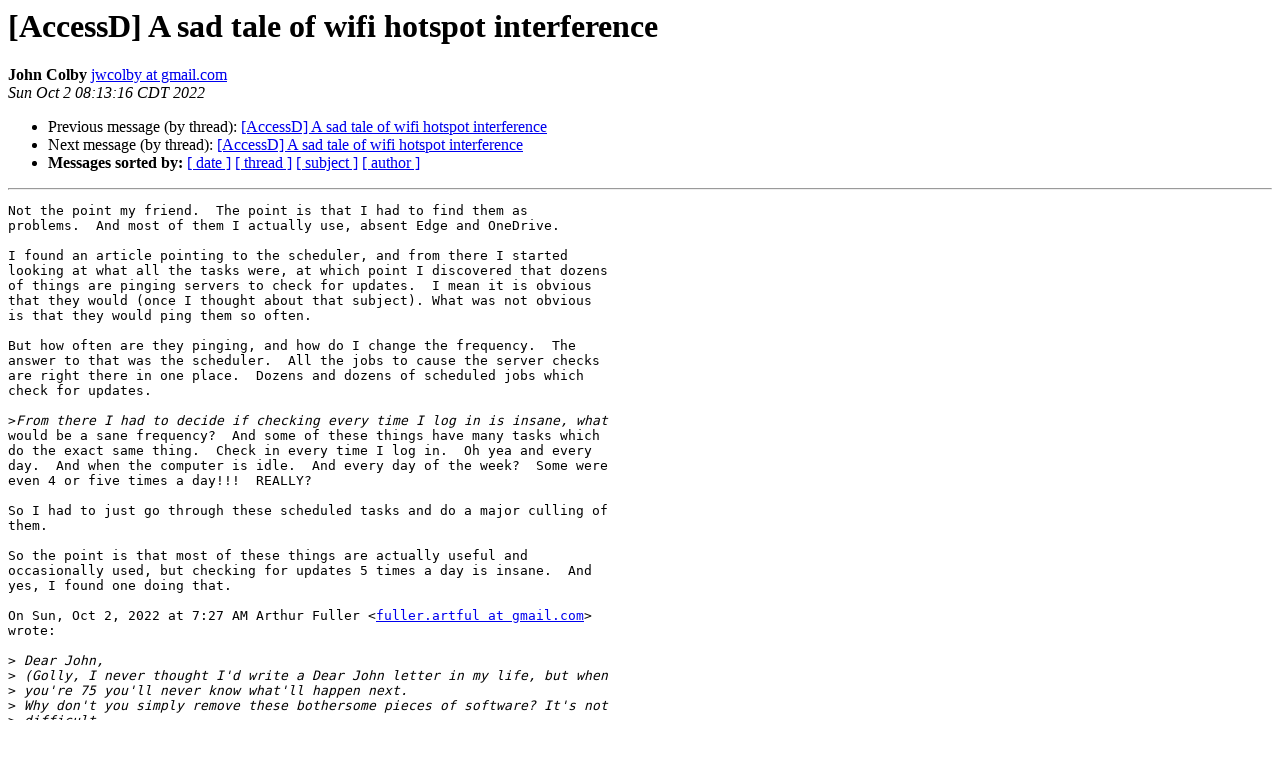

--- FILE ---
content_type: text/html
request_url: https://databaseadvisors.com/pipermail/accessd/2022-October/120931.html
body_size: 4211
content:
<!DOCTYPE HTML PUBLIC "-//W3C//DTD HTML 4.01 Transitional//EN">
<HTML>
 <HEAD>
   <TITLE> [AccessD] A sad tale of wifi hotspot interference
   </TITLE>
   <LINK REL="Index" HREF="index.html" >
   <LINK REL="made" HREF="mailto:accessd%40databaseadvisors.com?Subject=Re%3A%20%5BAccessD%5D%20A%20sad%20tale%20of%20wifi%20hotspot%20interference&In-Reply-To=%3CCAA_iUE-nOCJCLav9me_RtU1JV%3D1u8dCrXZTtH27pTjc_3ocnzg%40mail.gmail.com%3E">
   <META NAME="robots" CONTENT="index,nofollow">
   <style type="text/css">
       pre {
           white-space: pre-wrap;       /* css-2.1, curent FF, Opera, Safari */
           }
   </style>
   <META http-equiv="Content-Type" content="text/html; charset=us-ascii">
   <LINK REL="Previous"  HREF="120930.html">
   <LINK REL="Next"  HREF="120932.html">
 </HEAD>
 <BODY BGCOLOR="#ffffff">
   <H1>[AccessD] A sad tale of wifi hotspot interference</H1>
    <B>John Colby</B> 
    <A HREF="mailto:accessd%40databaseadvisors.com?Subject=Re%3A%20%5BAccessD%5D%20A%20sad%20tale%20of%20wifi%20hotspot%20interference&In-Reply-To=%3CCAA_iUE-nOCJCLav9me_RtU1JV%3D1u8dCrXZTtH27pTjc_3ocnzg%40mail.gmail.com%3E"
       TITLE="[AccessD] A sad tale of wifi hotspot interference">jwcolby at gmail.com
       </A><BR>
    <I>Sun Oct  2 08:13:16 CDT 2022</I>
    <P><UL>
        <LI>Previous message (by thread): <A HREF="120930.html">[AccessD] A sad tale of wifi hotspot interference
</A></li>
        <LI>Next message (by thread): <A HREF="120932.html">[AccessD] A sad tale of wifi hotspot interference
</A></li>
         <LI> <B>Messages sorted by:</B> 
              <a href="date.html#120931">[ date ]</a>
              <a href="thread.html#120931">[ thread ]</a>
              <a href="subject.html#120931">[ subject ]</a>
              <a href="author.html#120931">[ author ]</a>
         </LI>
       </UL>
    <HR>  
<!--beginarticle-->
<PRE>Not the point my friend.  The point is that I had to find them as
problems.  And most of them I actually use, absent Edge and OneDrive.

I found an article pointing to the scheduler, and from there I started
looking at what all the tasks were, at which point I discovered that dozens
of things are pinging servers to check for updates.  I mean it is obvious
that they would (once I thought about that subject). What was not obvious
is that they would ping them so often.

But how often are they pinging, and how do I change the frequency.  The
answer to that was the scheduler.  All the jobs to cause the server checks
are right there in one place.  Dozens and dozens of scheduled jobs which
check for updates.

&gt;<i>From there I had to decide if checking every time I log in is insane, what
</I>would be a sane frequency?  And some of these things have many tasks which
do the exact same thing.  Check in every time I log in.  Oh yea and every
day.  And when the computer is idle.  And every day of the week?  Some were
even 4 or five times a day!!!  REALLY?

So I had to just go through these scheduled tasks and do a major culling of
them.

So the point is that most of these things are actually useful and
occasionally used, but checking for updates 5 times a day is insane.  And
yes, I found one doing that.

On Sun, Oct 2, 2022 at 7:27 AM Arthur Fuller &lt;<A HREF="https://databaseadvisors.com/mailman/listinfo/accessd">fuller.artful at gmail.com</A>&gt;
wrote:

&gt;<i> Dear John,
</I>&gt;<i> (Golly, I never thought I'd write a Dear John letter in my life, but when
</I>&gt;<i> you're 75 you'll never know what'll happen next.
</I>&gt;<i> Why don't you simply remove these bothersome pieces of software? It's not
</I>&gt;<i> difficult.
</I>&gt;<i>
</I>&gt;<i> On Sun, Oct 2, 2022 at 7:00 AM John Colby &lt;<A HREF="https://databaseadvisors.com/mailman/listinfo/accessd">jwcolby at gmail.com</A>&gt; wrote:
</I>&gt;<i>
</I>&gt;<i> &gt; Wow, just wow!!!  Things are never as simple as we expect.  Much more
</I>&gt;<i> &gt; startup data usage.  Tracked down a TON MORE, which are startup tasks for
</I>&gt;<i> &gt; everything that runs.  Pretty much every app that wants to update itself
</I>&gt;<i> &gt; sets a startup task.  Many of which run every day, every login, or even
</I>&gt;<i> &gt; whenever the computer is idle.  Google, Firefox, Edge, VS CODE, DropBox,
</I>&gt;<i> &gt; OneDrive, Office etc etc ad nauseum.  All of these going out to check if
</I>&gt;<i> &gt; they have any updates.  These are scheduled tasks, the task created by
</I>&gt;<i> the
</I>&gt;<i> &gt; installer (or Windows if it is a windows app).  It's no damned wonder
</I>&gt;<i> there
</I>&gt;<i> &gt; is a 10 minute burst of activity on my WAN connection every time I log
</I>&gt;<i> in.
</I>&gt;<i> &gt; Which is my hotspot when I'm on the road.
</I>&gt;<i> &gt;
</I>&gt;<i> &gt; This activity is (at least when throttled?) about 600kbit/second, which
</I>&gt;<i> &gt; translates to about 4.5 mbyte / minute.  Which goes on for a loooong
</I>&gt;<i> time.
</I>&gt;<i> &gt;
</I>&gt;<i> &gt; Office for example checks every time I log on.  On a day to day basis I
</I>&gt;<i> may
</I>&gt;<i> &gt; not even use Office.  but hey, it is checking.  I NEVER use Edge.  But
</I>&gt;<i> hey,
</I>&gt;<i> &gt; it is (was) checking.  I NEVER use OneDrive, but hey, it WAS checking.
</I>&gt;<i> In
</I>&gt;<i> &gt; truth, over a wired internet I never cared.  But over my hotspot, which
</I>&gt;<i> is
</I>&gt;<i> &gt; my norm now, I very much care.  We shall see how much of a dent I have
</I>&gt;<i> made
</I>&gt;<i> &gt; in my hotspot usage.  As I mentioned previously, I was hitting my 15 gb
</I>&gt;<i> cap
</I>&gt;<i> &gt; midway through my billing month.  All so Google etc could make sure it
</I>&gt;<i> had
</I>&gt;<i> &gt; the latest updates 10 times a day.
</I>&gt;<i> &gt;
</I>&gt;<i> &gt; On Sat, Oct 1, 2022 at 1:34 AM John Colby &lt;<A HREF="https://databaseadvisors.com/mailman/listinfo/accessd">jwcolby at gmail.com</A>&gt; wrote:
</I>&gt;<i> &gt;
</I>&gt;<i> &gt; &gt; As some of you may know, I use my phone's wifi hotspot a lot.  I have
</I>&gt;<i> &gt; &gt; Verizon and each line (phone) gets 15gb of data before being severely
</I>&gt;<i> &gt; &gt; throttled, as in ~800kbit / second down.  Understand that my phone
</I>&gt;<i> itself
</I>&gt;<i> &gt; &gt; is not throttled, I have unlimited data directly on the phone.  Once
</I>&gt;<i> &gt; &gt; throttled, just opening anything in the browser on the computer becomes
</I>&gt;<i> &gt; &gt; excruciatingly slow.
</I>&gt;<i> &gt; &gt;
</I>&gt;<i> &gt; &gt; I don't watch youtube or other videos on my computer, doing so on my
</I>&gt;<i> &gt; &gt; phone, exactly because of the above facts.
</I>&gt;<i> &gt; &gt;
</I>&gt;<i> &gt; &gt; For two months running, I was hit with wifi hotspot throttling about
</I>&gt;<i> mid
</I>&gt;<i> &gt; &gt; (billing) month.  WTF over?  I went on a quest to figure out why.
</I>&gt;<i> Using
</I>&gt;<i> &gt; &gt; task manager, and from inside of there using resource manager I
</I>&gt;<i> &gt; discovered
</I>&gt;<i> &gt; &gt; that in any browser, videos often start playing as soon as I open many
</I>&gt;<i> &gt; &gt; different web sites.  Usually these are advertisements, though not
</I>&gt;<i> &gt; always -
</I>&gt;<i> &gt; &gt; I browse a lot of news sites and they want to feed me video to go along
</I>&gt;<i> &gt; &gt; with the text.  I use mostly Firefox and so I figured out how to turn
</I>&gt;<i> off
</I>&gt;<i> &gt; &gt; automatic launching of video.  That helped immensely, but did not
</I>&gt;<i> &gt; entirely
</I>&gt;<i> &gt; &gt; fix the problem.
</I>&gt;<i> &gt; &gt;
</I>&gt;<i> &gt; &gt; Believe it or not, Dropbox was a major contributor to the problem.  The
</I>&gt;<i> &gt; &gt; updater (for updating dropbox itself, not the files stored in dropbox)
</I>&gt;<i> &gt; is a
</I>&gt;<i> &gt; &gt; data consuming pig.  According to folks on the dropbox forum, since
</I>&gt;<i> 2016
</I>&gt;<i> &gt; &gt; (at least) people have been complaining about this, without any
</I>&gt;<i> &gt; meaningful
</I>&gt;<i> &gt; &gt; response to the complaints, other than &quot;you agreed in the EULA to let
</I>&gt;<i> us
</I>&gt;<i> &gt; &gt; update dropbox anytime and as much as we want.&quot;
</I>&gt;<i> &gt; &gt;
</I>&gt;<i> &gt; &gt; According to some folks, the updater.exe can consume hundreds of
</I>&gt;<i> &gt; megabytes
</I>&gt;<i> &gt; &gt; a day.  I can't personally validate that claim but I will say I see
</I>&gt;<i> &gt; dropbox
</I>&gt;<i> &gt; &gt; consuming hundreds of megabits / second essentially non-stop for long
</I>&gt;<i> &gt; &gt; periods, so I have no reason to doubt that it adds up to a number like
</I>&gt;<i> &gt; that.
</I>&gt;<i> &gt; &gt;
</I>&gt;<i> &gt; &gt; Dropbox simply refuses to add any &quot;manual update&quot; option.  I can turn
</I>&gt;<i> off
</I>&gt;<i> &gt; &gt; the services and set them to manual, but the updater.exe still runs,
</I>&gt;<i> even
</I>&gt;<i> &gt; &gt; though it is not visible in the startup stuff in task manager.  The
</I>&gt;<i> only
</I>&gt;<i> &gt; &gt; way to disable it is to close it in task manager, then rename the exe.
</I>&gt;<i> &gt; &gt; Reboot and... all is now quiet on my hotspot WAN.
</I>&gt;<i> &gt; &gt;
</I>&gt;<i> &gt; &gt; My Verizon billing cycle starts around the second and so I will get a
</I>&gt;<i> &gt; &gt; fresh 15gb of data.  It will be interesting to see if these measures
</I>&gt;<i> &gt; solve
</I>&gt;<i> &gt; &gt; my problems.  I will say that before this investigation I had a
</I>&gt;<i> non-stop
</I>&gt;<i> &gt; &gt; 600 kbit / second of wireless data traffic, and now I have zero
</I>&gt;<i> &gt; &gt; continuous.
</I>&gt;<i> &gt; &gt;
</I>&gt;<i> &gt; &gt; Oddly, even editing a message like this in GMail causes continuous
</I>&gt;<i> spikes
</I>&gt;<i> &gt; &gt; of data, probably due to constant crap that gmail does as I write an
</I>&gt;<i> &gt; &gt; email.  Stop typing and the data spikes stop.
</I>&gt;<i> &gt; &gt;
</I>&gt;<i> &gt; &gt; I used to think that 15gb was a lot.  Not any more.  I now open task
</I>&gt;<i> &gt; &gt; manager and keep an eye on the wan usage while on my hotspot.
</I>&gt;<i> Throttling
</I>&gt;<i> &gt; &gt; is a royal PITA.  If there is no constant data being used by one of
</I>&gt;<i> these
</I>&gt;<i> &gt; &gt; data hogs, then ordinary browsing is easy and fast.  Not so much when
</I>&gt;<i> &gt; some
</I>&gt;<i> &gt; &gt; app is grabbing 600k of my (throttled) 800kbps.
</I>&gt;<i> &gt; &gt;
</I>&gt;<i> &gt; &gt; If any of you have run into this and have other helpful suggestions
</I>&gt;<i> &gt; please
</I>&gt;<i> &gt; &gt; do chime in.
</I>&gt;<i> &gt; &gt; --
</I>&gt;<i> &gt; &gt; John W. Colby
</I>&gt;<i> &gt; &gt; Colby Consulting
</I>&gt;<i> &gt; &gt;
</I>&gt;<i> &gt;
</I>&gt;<i> &gt;
</I>&gt;<i> &gt; --
</I>&gt;<i> &gt; John W. Colby
</I>&gt;<i> &gt; Colby Consulting
</I>&gt;<i> &gt; --
</I>&gt;<i> &gt; AccessD mailing list
</I>&gt;<i> &gt; <A HREF="https://databaseadvisors.com/mailman/listinfo/accessd">AccessD at databaseadvisors.com</A>
</I>&gt;<i> &gt; <A HREF="https://databaseadvisors.com/mailman/listinfo/accessd">https://databaseadvisors.com/mailman/listinfo/accessd</A>
</I>&gt;<i> &gt; Website: <A HREF="http://www.databaseadvisors.com">http://www.databaseadvisors.com</A>
</I>&gt;<i> &gt;
</I>&gt;<i>
</I>&gt;<i>
</I>&gt;<i> --
</I>&gt;<i> Arthur
</I>&gt;<i> --
</I>&gt;<i> AccessD mailing list
</I>&gt;<i> <A HREF="https://databaseadvisors.com/mailman/listinfo/accessd">AccessD at databaseadvisors.com</A>
</I>&gt;<i> <A HREF="https://databaseadvisors.com/mailman/listinfo/accessd">https://databaseadvisors.com/mailman/listinfo/accessd</A>
</I>&gt;<i> Website: <A HREF="http://www.databaseadvisors.com">http://www.databaseadvisors.com</A>
</I>&gt;<i>
</I>

-- 
John W. Colby
Colby Consulting
</PRE>


<!--endarticle-->
    <HR>
    <P><UL>
        <!--threads-->
	<LI>Previous message (by thread): <A HREF="120930.html">[AccessD] A sad tale of wifi hotspot interference
</A></li>
	<LI>Next message (by thread): <A HREF="120932.html">[AccessD] A sad tale of wifi hotspot interference
</A></li>
         <LI> <B>Messages sorted by:</B> 
              <a href="date.html#120931">[ date ]</a>
              <a href="thread.html#120931">[ thread ]</a>
              <a href="subject.html#120931">[ subject ]</a>
              <a href="author.html#120931">[ author ]</a>
         </LI>
       </UL>

<hr>
<a href="https://databaseadvisors.com/mailman/listinfo/accessd">More information about the AccessD
mailing list</a><br>
</body></html>
